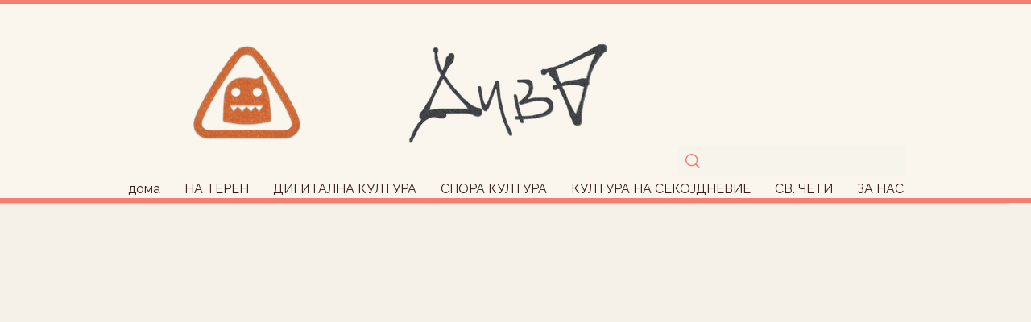

--- FILE ---
content_type: text/html; charset=utf-8
request_url: https://www.google.com/recaptcha/api2/aframe
body_size: 267
content:
<!DOCTYPE HTML><html><head><meta http-equiv="content-type" content="text/html; charset=UTF-8"></head><body><script nonce="_ehfSLHuXNfaMAjX0sjT4g">/** Anti-fraud and anti-abuse applications only. See google.com/recaptcha */ try{var clients={'sodar':'https://pagead2.googlesyndication.com/pagead/sodar?'};window.addEventListener("message",function(a){try{if(a.source===window.parent){var b=JSON.parse(a.data);var c=clients[b['id']];if(c){var d=document.createElement('img');d.src=c+b['params']+'&rc='+(localStorage.getItem("rc::a")?sessionStorage.getItem("rc::b"):"");window.document.body.appendChild(d);sessionStorage.setItem("rc::e",parseInt(sessionStorage.getItem("rc::e")||0)+1);localStorage.setItem("rc::h",'1769106933702');}}}catch(b){}});window.parent.postMessage("_grecaptcha_ready", "*");}catch(b){}</script></body></html>